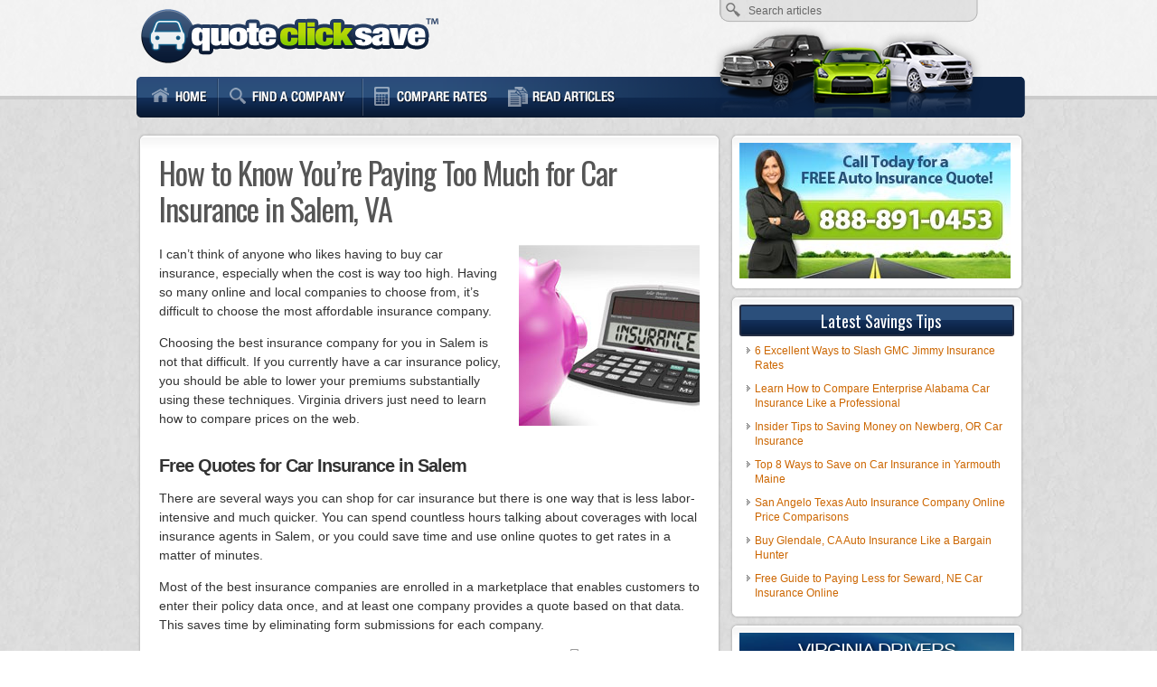

--- FILE ---
content_type: text/html; charset=UTF-8
request_url: https://www.quoteclicksave.com/how-to-know-youre-paying-too-much-for-car-insurance-in-salem-va.html
body_size: 5848
content:
<!DOCTYPE html>
<html>
<head>
<meta name="viewport" content="width=device-width, initial-scale=1">
<meta http-equiv="Content-Type" content="text/html; charset=UTF-8" />
<title>How to Know You&#039;re Paying Too Much for Car Insurance in Salem, VA</title>
<link rel="Shortcut Icon" href="https://www.quoteclicksave.com/wp-content/themes/QuoteClickSave/favicon.ico" type="image/x-icon" />
<link rel="stylesheet" href="https://www.quoteclicksave.com/wp-content/themes/QuoteClickSave/style.css" type="text/css" media="screen" />
<link href='https://fonts.googleapis.com/css?family=Oswald:400,700' rel='stylesheet' type='text/css' />
<link rel="pingback" href="https://www.quoteclicksave.com/xmlrpc.php" />

<!-- All in One SEO Pack 2.3.16 by Michael Torbert of Semper Fi Web Design[174,279] -->
<meta name="description"  content="Saving money on car insurance in Salem, Virginia is possible today. Learn how to shop prices, find an agent, and get discounts." />

<meta name="keywords"  content="cheapest rates,best price car insurance va,insure against car damage" />

<link rel="canonical" href="https://www.quoteclicksave.com/how-to-know-youre-paying-too-much-for-car-insurance-in-salem-va.html" />
<!-- /all in one seo pack -->
<link rel='dns-prefetch' href='//s.w.org' />
		<script type="text/javascript">
			window._wpemojiSettings = {"baseUrl":"https:\/\/s.w.org\/images\/core\/emoji\/2.3\/72x72\/","ext":".png","svgUrl":"https:\/\/s.w.org\/images\/core\/emoji\/2.3\/svg\/","svgExt":".svg","source":{"concatemoji":"https:\/\/www.quoteclicksave.com\/wp-includes\/js\/wp-emoji-release.min.js?ver=aa116110d8309644b09cb3656ab5d3c4"}};
			!function(a,b,c){function d(a){var b,c,d,e,f=String.fromCharCode;if(!k||!k.fillText)return!1;switch(k.clearRect(0,0,j.width,j.height),k.textBaseline="top",k.font="600 32px Arial",a){case"flag":return k.fillText(f(55356,56826,55356,56819),0,0),b=j.toDataURL(),k.clearRect(0,0,j.width,j.height),k.fillText(f(55356,56826,8203,55356,56819),0,0),c=j.toDataURL(),b!==c&&(k.clearRect(0,0,j.width,j.height),k.fillText(f(55356,57332,56128,56423,56128,56418,56128,56421,56128,56430,56128,56423,56128,56447),0,0),b=j.toDataURL(),k.clearRect(0,0,j.width,j.height),k.fillText(f(55356,57332,8203,56128,56423,8203,56128,56418,8203,56128,56421,8203,56128,56430,8203,56128,56423,8203,56128,56447),0,0),c=j.toDataURL(),b!==c);case"emoji4":return k.fillText(f(55358,56794,8205,9794,65039),0,0),d=j.toDataURL(),k.clearRect(0,0,j.width,j.height),k.fillText(f(55358,56794,8203,9794,65039),0,0),e=j.toDataURL(),d!==e}return!1}function e(a){var c=b.createElement("script");c.src=a,c.defer=c.type="text/javascript",b.getElementsByTagName("head")[0].appendChild(c)}var f,g,h,i,j=b.createElement("canvas"),k=j.getContext&&j.getContext("2d");for(i=Array("flag","emoji4"),c.supports={everything:!0,everythingExceptFlag:!0},h=0;h<i.length;h++)c.supports[i[h]]=d(i[h]),c.supports.everything=c.supports.everything&&c.supports[i[h]],"flag"!==i[h]&&(c.supports.everythingExceptFlag=c.supports.everythingExceptFlag&&c.supports[i[h]]);c.supports.everythingExceptFlag=c.supports.everythingExceptFlag&&!c.supports.flag,c.DOMReady=!1,c.readyCallback=function(){c.DOMReady=!0},c.supports.everything||(g=function(){c.readyCallback()},b.addEventListener?(b.addEventListener("DOMContentLoaded",g,!1),a.addEventListener("load",g,!1)):(a.attachEvent("onload",g),b.attachEvent("onreadystatechange",function(){"complete"===b.readyState&&c.readyCallback()})),f=c.source||{},f.concatemoji?e(f.concatemoji):f.wpemoji&&f.twemoji&&(e(f.twemoji),e(f.wpemoji)))}(window,document,window._wpemojiSettings);
		</script>
		<style type="text/css">
img.wp-smiley,
img.emoji {
	display: inline !important;
	border: none !important;
	box-shadow: none !important;
	height: 1em !important;
	width: 1em !important;
	margin: 0 .07em !important;
	vertical-align: -0.1em !important;
	background: none !important;
	padding: 0 !important;
}
</style>
<link rel='stylesheet' id='contact-form-7-css'  href='https://www.quoteclicksave.com/wp-content/plugins/contact-form-7/includes/css/styles.css?ver=4.9' type='text/css' media='all' />
<script type='text/javascript' src='https://www.quoteclicksave.com/wp-includes/js/jquery/jquery.js?ver=1.12.4'></script>
<script type='text/javascript' src='https://www.quoteclicksave.com/wp-includes/js/jquery/jquery-migrate.min.js?ver=1.4.1'></script>
<link rel='https://api.w.org/' href='https://www.quoteclicksave.com/wp-json/' />
<link rel="EditURI" type="application/rsd+xml" title="RSD" href="https://www.quoteclicksave.com/xmlrpc.php?rsd" />
<link rel='prev' title='How to Know You&#8217;re Spending Too Much for Auto Insurance in Lakeville, MN' href='https://www.quoteclicksave.com/how-to-know-youre-spending-too-much-for-auto-insurance-in-lakeville-mn.html' />
<link rel='next' title='Consumer Tested Strategies for Finding the Cheapest Carmel, IN Auto Insurance' href='https://www.quoteclicksave.com/consumer-tested-strategies-for-finding-the-cheapest-carmel-in-auto-insurance.html' />
<link rel="alternate" type="application/json+oembed" href="https://www.quoteclicksave.com/wp-json/oembed/1.0/embed?url=https%3A%2F%2Fwww.quoteclicksave.com%2Fhow-to-know-youre-paying-too-much-for-car-insurance-in-salem-va.html" />
<link rel="alternate" type="text/xml+oembed" href="https://www.quoteclicksave.com/wp-json/oembed/1.0/embed?url=https%3A%2F%2Fwww.quoteclicksave.com%2Fhow-to-know-youre-paying-too-much-for-car-insurance-in-salem-va.html&#038;format=xml" />
<meta property="og:title" content="How to Know You&#8217;re Paying Too Much for Car Insurance in Salem, VA" />
<meta property="og:type" content="article" />
<meta property="og:url" content="https://www.quoteclicksave.com/how-to-know-youre-paying-too-much-for-car-insurance-in-salem-va.html" />
<meta property="og:description" content="I can&#8217;t think of anyone who likes having to buy car insurance, especially when the cost is way too high. Having so many online and local companies to choose from, it&#8217;s difficult to choose the most affordable insurance company. Choosing the best insurance company for you in Salem is not that difficult. If you currently [&hellip;]" />
<meta property="og:site_name" content="QuoteClickSave.com" />
<meta property="og:locale" content="en_us" />
<meta property="og:image" content="https://www.quoteclicksave.com/wp-content/uploads/ci175-19.jpg" />
<script type='text/javascript' src='https://www.quoteclicksave.com/wp-content/themes/QuoteClickSave/js/simplejs.js?ver=1.0'></script>
<script>
  (function(i,s,o,g,r,a,m){i['GoogleAnalyticsObject']=r;i[r]=i[r]||function(){
  (i[r].q=i[r].q||[]).push(arguments)},i[r].l=1*new Date();a=s.createElement(o),
  m=s.getElementsByTagName(o)[0];a.async=1;a.src=g;m.parentNode.insertBefore(a,m)
  })(window,document,'script','https://www.google-analytics.com/analytics.js','ga');

  ga('create', 'UA-2392400-27', 'auto');
  ga('send', 'pageview');

</script>
</head>
<body>
<div id="background">
<div id="headerWrapper">
  <div id="header">
  <a href="https://www.quoteclicksave.com"><img id="logo" alt="QuoteClickSave.com" src="https://www.quoteclicksave.com/wp-content/themes/QuoteClickSave/images/logo.png"/></a>
   <form method="get" id="searchform" action="https://www.quoteclicksave.com/">
        <input type="text" value="Search articles" name="s" id="searchbox" onfocus="if (this.value == 'Search articles') {this.value = '';}" onblur="if (this.value == '') {this.value = 'Search articles';}" />
        <input type="submit" id="searchbutton" value="" />
      </form>
      </div>
</div>
<div id="navWrapper">
  <div id="nav">
    <div id="menu">
      <ul>
        <li><a class="lh" href="https://www.quoteclicksave.com"></a></li>
        <li><a class="lc" href="https://www.quoteclicksave.com/companies.html" rel="nofollow"></a></li>
        <li><a class="lr" href="https://www.quoteclicksave.com/quote.html" rel="nofollow"></a></li>
        <li><a class="la" href="https://www.quoteclicksave.com/articles.html"></a></li>
              </ul>
    </div>
    <div id="navrt"> </div>
  </div>
</div>
<div id="outerWrapper">
  <div id="contentWrapper">
    <div id="Content">
            <div class="box">
        <h1 class="posttitle">How to Know You&#8217;re Paying Too Much for Car Insurance in Salem, VA</h1>
        <div class="article">
          <img class="alignright" src="https://www.quoteclicksave.com/wp-content/uploads/ci175-106.jpg" alt=""/>
          <p>I can&#8217;t think of anyone who likes having to buy car insurance, especially when the cost is way too high. Having so many online and local companies to choose from, it&#8217;s difficult to choose the most affordable insurance company.</p>
<p>Choosing the best insurance company for you in Salem is not that difficult. If you currently have a car insurance policy, you should be able to lower your premiums substantially using these techniques. Virginia drivers just need to learn how to compare prices on the web.</p>
<h2>Free Quotes for Car Insurance in Salem</h2>
<p>There are several ways you can shop for car insurance but there is one way that is less labor-intensive and much quicker. You can spend countless hours talking about coverages with local insurance agents in Salem, or you could save time and use online quotes to get rates in a matter of minutes.</p>
<p>Most of the best insurance companies are enrolled in a marketplace that enables customers to enter their policy data once, and at least one company provides a quote based on that data. This saves time by eliminating form submissions for each company.</p>
<p> <strong>To get comparison pricing now <a href="https://www.quoteclicksave.com/quote.html" target="_blank" rel="nofollow">click here to open in new window</a></strong>.<img class="alignright" style="padding-top:15px;" src="https://www.quoteclicksave.com/wp-content/uploads/ci175-97.jpg" alt="save money concept"/></p>
<p>One minor caviat to getting quotes like this is that consumers can&#8217;t choose the companies to get quotes from. So if you prefer to choose specific providers to receive pricing from, we put together a list of low cost car insurance companies in Virginia. <strong><a href="https://www.quoteclicksave.com/companies.html" target="_blank" rel="nofollow">Click here for list of insurance companies in Virginia</a></strong>.</p>
<p>It doesn&#8217;t matter which method you choose, just be sure to compare identical coverages for every quote you compare. If you compare differing limits it&#8217;s not possible to find the best deal in Salem.</p>
<h4>Take advantage of discounts</h4>
<p>Car insurance companies don&#8217;t always list all available discounts in a way that&#8217;s easy to find, so we took the time to find some of the more common and the harder-to-find car insurance savings. If you aren&#8217;t receiving every discount available, you are throwing money away.</p>
<ul>
<li><strong>Defensive Driving Course</strong> &#8211; Completing a course teaching defensive driving skills could cut 5% off your bill if your company offers it.</li>
<li><strong>New Car Discount</strong> &#8211; Insuring a new car can save up to 30% because new vehicles have to meet stringent safety requirements.</li>
<li><strong>Seat Belts Save more than Lives</strong> &#8211; Buckling up and requiring all passengers to use their safety belts could cut 10% or more on the medical payments or PIP coverage costs.</li>
<li><strong>Paperless Signup</strong> &#8211; Some insurance companies may give you up to $50 for buying your policy online.</li>
<li><strong>Auto/Home Discount</strong> &#8211; When you combine your home and auto insurance with the same company you could get a discount of at least 10% off all policies.</li>
</ul>
<p>Keep in mind that most of the big mark downs will not be given the the whole policy. The majority will only reduce the cost of specific coverages such as comprehensive or collision. Even though it may seem like it&#8217;s possible to get free car insurance, it doesn&#8217;t quite work that way.</p>
<p>For a list of insurers with the best car insurance discounts in Virginia, <a href="https://www.quoteclicksave.com/companies.html" target="_blank" rel="nofollow">click this link</a>.</p>
<p style="padding:30px 0;"><a href="https://www.quoteclicksave.com/quote.html" rel="nofollow"><img class="aligncenter" src="https://www.quoteclicksave.com/wp-content/uploads/btn-2-Virginia.jpg" alt="car insurance image"/></a></p>
<p>More detailed Virginia car insurance information is located at the <a href="http://www.scc.virginia.gov/boi/" target="_blank">Virginia Bureau of Insurance</a> website. Virginia consumers can view agent and company licensing information, file complaints about an insurance agent or broker, find out industry alerts, and discover disciplinary actions.</p>
<p>The following information may also be useful.</p>
<ul>
<li><a href="https://www.quoteclicksave.com/best-car-insurance-exclusively-for-salem-residents.html">Best Car Insurance Exclusively for Salem Residents</a></li>
<li><a href="https://www.quoteclicksave.com/tips-for-searching-online-for-a-salem-oregon-insurance-agent.html">Tips for Searching Online for a Salem Oregon Insurance Agent</a></li>
<li><a href="http://www.carinsurancediy.com/buy-salem-oregon-auto-insurance-like-a-penny-pincher.html">Buy Salem Oregon Auto Insurance Like a Penny-pincher</a></li>
</ul>
        </div>
        <!--<rdf:RDF xmlns:rdf="http://www.w3.org/1999/02/22-rdf-syntax-ns#"
			xmlns:dc="http://purl.org/dc/elements/1.1/"
			xmlns:trackback="http://madskills.com/public/xml/rss/module/trackback/">
		<rdf:Description rdf:about="https://www.quoteclicksave.com/how-to-know-youre-paying-too-much-for-car-insurance-in-salem-va.html"
    dc:identifier="https://www.quoteclicksave.com/how-to-know-youre-paying-too-much-for-car-insurance-in-salem-va.html"
    dc:title="How to Know You&#8217;re Paying Too Much for Car Insurance in Salem, VA"
    trackback:ping="https://www.quoteclicksave.com/how-to-know-youre-paying-too-much-for-car-insurance-in-salem-va.html/trackback" />
</rdf:RDF>--> 
      </div>
          </div>
    <div id="sidebar">
<ul>
<li>
<img src="https://www.quoteclicksave.com/wp-content/uploads/call-for-quote.jpg" alt="Call for a Free Quote" />
</li>
</ul>
  <ul>
    		<li>		<h5>Latest Savings Tips</h5>		<ul>
					<li>
				<a href="https://www.quoteclicksave.com/6-excellent-ways-to-slash-gmc-jimmy-insurance-rates.html">6 Excellent Ways to Slash GMC Jimmy Insurance Rates</a>
						</li>
					<li>
				<a href="https://www.quoteclicksave.com/learn-how-to-compare-enterprise-alabama-car-insurance-like-a-professional.html">Learn How to Compare Enterprise Alabama Car Insurance Like a Professional</a>
						</li>
					<li>
				<a href="https://www.quoteclicksave.com/insider-tips-to-saving-money-on-newberg-or-car-insurance.html">Insider Tips to Saving Money on Newberg, OR Car Insurance</a>
						</li>
					<li>
				<a href="https://www.quoteclicksave.com/top-8-ways-to-save-on-car-insurance-in-yarmouth-maine.html">Top 8 Ways to Save on Car Insurance in Yarmouth Maine</a>
						</li>
					<li>
				<a href="https://www.quoteclicksave.com/san-angelo-texas-auto-insurance-company-online-price-comparisons.html">San Angelo Texas Auto Insurance Company Online Price Comparisons</a>
						</li>
					<li>
				<a href="https://www.quoteclicksave.com/buy-glendale-ca-auto-insurance-like-a-bargain-hunter.html">Buy Glendale, CA Auto Insurance Like a Bargain Hunter</a>
						</li>
					<li>
				<a href="https://www.quoteclicksave.com/free-guide-to-paying-less-for-seward-ne-car-insurance-online.html">Free Guide to Paying Less for Seward, NE Car Insurance Online</a>
						</li>
				</ul>
		</li>		  </ul>
    <ul id="subsb">
    <li>
      <div class="textwidget">
        <div id="topsidebar" style="background-image: url('https://www.quoteclicksave.com/wp-content/uploads/300-4.jpg');">
          VIRGINIA DRIVERS          <a href="https://www.quoteclicksave.com/quote.html" rel="nofollow"></a> 
          </div>
      </div>
    </li>
  </ul>
  <div class="clearer"><!-- Clear floats--></div>
</div>
<!-- Close Sidebar-->  </div>
</div>
<div id="Footer">Copyright &copy; 2026 QuoteClickSave.com | <a href="https://www.quoteclicksave.com/contact.html">Contact</a> | <a href="https://www.quoteclicksave.com/privacy.html">Privacy/Disclaimer</a></div>
<script type='text/javascript'>
/* <![CDATA[ */
var wpcf7 = {"apiSettings":{"root":"https:\/\/www.quoteclicksave.com\/wp-json\/contact-form-7\/v1","namespace":"contact-form-7\/v1"},"recaptcha":{"messages":{"empty":"Please verify that you are not a robot."}},"cached":"1"};
/* ]]> */
</script>
<script type='text/javascript' src='https://www.quoteclicksave.com/wp-content/plugins/contact-form-7/includes/js/scripts.js?ver=4.9'></script>
<script type='text/javascript' src='https://www.quoteclicksave.com/wp-includes/js/wp-embed.min.js?ver=aa116110d8309644b09cb3656ab5d3c4'></script>
</div>
<script defer src="https://static.cloudflareinsights.com/beacon.min.js/vcd15cbe7772f49c399c6a5babf22c1241717689176015" integrity="sha512-ZpsOmlRQV6y907TI0dKBHq9Md29nnaEIPlkf84rnaERnq6zvWvPUqr2ft8M1aS28oN72PdrCzSjY4U6VaAw1EQ==" data-cf-beacon='{"version":"2024.11.0","token":"095a11750f6644c8895fca53e256494b","r":1,"server_timing":{"name":{"cfCacheStatus":true,"cfEdge":true,"cfExtPri":true,"cfL4":true,"cfOrigin":true,"cfSpeedBrain":true},"location_startswith":null}}' crossorigin="anonymous"></script>
</body></html><!-- WP Super Cache is installed but broken. The constant WPCACHEHOME must be set in the file wp-config.php and point at the WP Super Cache plugin directory. -->

--- FILE ---
content_type: text/css
request_url: https://www.quoteclicksave.com/wp-content/themes/QuoteClickSave/style.css
body_size: 2908
content:
/*  
Theme Name: QuoteClickSave
Description: WordPress theme
Version: 1.2
Author: Me
*/


html, body, div, span, applet, object, iframe, h1, h2, h3, h4, h5, h6 {
	margin: 0;
	padding: 0;
	border: 0;
	outline: 0;
	font-size: 100%;
}
a { 
	outline: none;
}
img {
	border:none;
}
.clearer {
	clear:both;
}
blockquote {
	background: #F2F2F2 url(images/blockquote.png) no-repeat top left;
	border: 1px solid #D7D7D7;
	padding: 10px 10px 10px 40px;
}
body {
	color: #333;
	font-family: Arial, Helvetica, sans-serif;
	font-size: 14px;
	line-height: 120%;
	margin: 0 0 0 0;
	padding: 0 0 0 0;
	text-align: center;
	background: url(images/body-bg.jpg) repeat fixed 0 0;

}
#background {
	background: url(images/headerbg.png) repeat-x center top;

}
#outerWrapper {
	margin: 0 auto 0 auto;
	text-align: left;
	width: 990px;
}
#contentWrapper {
	overflow: hidden;
	clear:left;
}
#sidebar {
	float: right;
	padding: 20px 5px 10px 5px;
	width: 316px;
	min-height:600px;
}
#Content {
	margin: 0 0px 0 0;
	padding: 20px 0px 10px 10px;
	float: left;
	width: 650px;
}
#Footer {
	padding: 20px 10px 0px;
	height: 51px;
	color:#555;
	text-align:center;
}
#homeFeature {
	margin-bottom:15px;	
}
#homeFeature .box {
	background: url(images/home-feature.jpg) no-repeat center top;	
	padding:0;
	height:250px;
}
#homeFeature .box img {
	padding:165px 0 0 605px;
}
.twothirds {
	max-width:550px;
	width:65%;
	float:left;
}
.onethird {
	max-width:340px;
	width:33%;
	float:right;
	padding-left:20px;
	border-left: 1px solid #efefef;
	
}
.article .onethird h4 {
	margin: 0px 0 25px 0;
}	
.onethird p {
	clear:both;	
}
.onethird img {
	width: 60px;	
}

.article .onethird a:link {
	text-decoration:none;
	color:#333;	
}
.article .onethird a:hover {
	color: #999;	
}
.article {
	line-height: 150%;	
}
.article ul li, .article ol li {
	padding-bottom:10px;	
}
.article a, .article a:link {
	text-decoration: underline;
}
.article a:visited {
	text-decoration: none;
}
.article h2, .article h3, .article h4, .article h5, .article h6 {
	margin-top:30px;	
}
#headerWrapper {
	padding: 0;
	text-align: center;
}
#navWrapper {
	height:45px;
	clear: both;
	overflow:hidden;
	text-align:center;
	background: url(images/nav-bg.png) no-repeat top center;
}
#nav {
	width:990px;
	margin: 0 auto;	
	
}
h1 {
	font: normal 150%/120% Verdana, Geneva, sans-serif;
	letter-spacing: -1px;
}
h2 {
	font: bold 140%/120% Verdana, Geneva, sans-serif;
	letter-spacing: -1px;
}
h3 {
	font: bold 160%/130% 'Oswald', Verdana, Geneva, sans-serif;
	font-weight: 400;
	color: #664;
}
h4 {
	font: bold 160%/130% 'Oswald', Verdana, Geneva, sans-serif;
	font-weight: 400;
	color: #664;
}
h5 {
	font: bold 100%/120% Verdana, Geneva, sans-serif;
	color: #664;
}
h6 {
	font: bold 100%/120% Verdana, Geneva, sans-serif;
}

a, a:link {
	text-decoration: none;
}
a:hover {
	text-decoration:underline;
}
.article a.more-link {
	text-decoration:none;
}
#header a, #header a:link, #header a:active, #header a:visited {
	color: #FFF;
}
#header a:hover {
	color: #0CF;
}
#Footer a, #Footer a:link, #Footer a:active, #Footer a:visited {
	color: #555;
}
#Footer a:hover {
	color: #C60;
}

#header {
	width:990px;
	height:85px;
	margin:0px auto;
	text-align:left;
	background: transparent url(images/headerfill.png) no-repeat right bottom;
	position:relative;
}
#logo {
	padding: 0px 0 0 8px;	
}

.title { 
	font: bold 30px/30px "Trebuchet MS", Arial, Helvetica, sans-serif;
	color: #FFF;
	float: left;
	width: 600px;
	padding-top: 15px;
}
.title a:hover {
	text-decoration:none;	
}
.description { 
	font: 16px/20px Georgia, "Times New Roman", Times, serif;
	color: #FFF;
	float: left;
	clear: left;
	padding-top: 7px;
}
.topnav { 
	float:right;
	color: #000;
	text-align:right;
	font: bold normal 12px Arial, Helvetica, sans-serif;
	padding-right: 7px;
	padding-top: 10px;
}

#navrt {
	float:right;
	padding-right: 6px;
	margin-top: 0px;
	clear: right;
	background: url(images/nav-rt-fill.png) no-repeat right top;
	height:45px;
	width:350px;
}
#header #searchform {
	width: 245px;
	height: 15px;
	position:absolute;
	top:3px;
	right:64px;
}

#header #searchbox {
	width: 245px;
	height:15px;
	background: none;
	border: none;
	color: #666;
	font-size: 12px;
	line-height:15px;
}
#header #searchbutton {
	width: 30px;
	background: none;
	border: none;
	margin-left:10px;
}
#header #searchbutton:hover {
	cursor: pointer;
}

#menu {
	width:575px;
	position:relative;
	margin:0 auto;
	float:left;
	display:block;
	height:32px;
	font-size:15px;
	font-weight:bold;
	font-family:Arial, Helvetica, sans-serif;
	padding-left:15px;
}
#menu ul {
	margin:0;
	padding:0;
	list-style-type:none;
}
#menu ul li {
	display:block;
	float:left;
	margin:0;
	padding:0;
}
#menu ul li a {
	display:block;
	float:left;
	color:#FFF;
	text-decoration:none;
	font-weight:bold;
	padding:13px 15px 0px 32px;
	text-shadow: 1px 1px 0px black;
}
#menu ul li a:hover {
	color:#FFF;
}

h1.posttitle, h2.posttitle {
	font-size: 34px;
	font-family: 'Oswald', Verdana, Geneva, sans-serif;
	font-weight: 400;
	padding-bottom: 5px;
	margin-bottom:15px;
	line-height:120%;
	color: #555;
}
.posttitle a:hover {
	text-decoration:none;
}
.archivetitle {
	font-size: 21px;
	line-height: 35px;
	color:#666;
	background: url(images/archiveicon.png) no-repeat left center;
	padding-left: 42px;
	margin-bottom:8px;
}
.metablock {
	margin-top: 5px;
	padding-bottom: 20px;
	font-size: 11px;
}
.meta {
	float: left;
	background: url(images/icon-date.png) no-repeat left top;
	padding-left: 22px;
}
.postcomments {
	float: right;
	background: url(images/icon-comment.png) no-repeat left top;
	padding-left: 22px;
}
.tags {
	font-weight: bold;
	margin-bottom: 0px;
}

#sidebar h5 { 
	background: #444 url(images/nav-bg.png) no-repeat -8px -8px;
	font: 400 130%/120% 'Oswald', Verdana, Geneva, sans-serif;
	border: 2px solid #252F45;
	color: #FFF;
	padding-left: 8px;
	padding-top: 5px;
	padding-bottom: 5px;
	margin-bottom: 8px;
	border-radius: 3px;
	-moz-border-radius: 3px;
	text-align:center;
}
#sidebar ul {
	padding: 8px;
	margin-bottom: 10px;
	margin: 0px;
	padding: 0px;
	list-style: none;
	width:316px;
}
#sidebar ul ul {
	border:none;
	background:none;
}
#sidebar ul li {
	border: 1px solid #FFF;
	background: #FFF url(images/boxbg.png) repeat-x top;
	margin-bottom:10px;
	padding: 7px;
	border-radius: 5px;
	-moz-border-radius: 5px;
	box-shadow: 0px 0px 3px 0px #999;
	-moz-box-shadow: 0px 0px 3px 0px #999;
	-webkit-box-shadow: 0px 0px 3px 0px #999;
}
#sidebar ul li ul li {
	margin-left: 8px;
	background: url(images/arrow.png) no-repeat left top;
	padding-left: 9px;
	padding-bottom: 10px;
	border:none;
	margin-bottom:0;
	padding-top: 0px;
	border-radius: 0px;
	-moz-border-radius: 0px;
	font-size:12px;
	box-shadow: none;
	-moz-box-shadow: none;
	-webkit-box-shadow: none;
	width: 260px;
}
#sidebar ul.children {
	padding-top:3px;
}
#sidebar ul.children li { 
	background: url(images/childbullets.png) no-repeat left top;
	padding-bottom:2px;
}

.box {
	background: #FFF url(images/boxbg.png) repeat-x top;
	padding: 20px;
	border: 1px solid #fff;
	margin-bottom: 10px;
	border-radius: 5px;
	-moz-border-radius: 5px;
	box-shadow: 0px 0px 3px 0px #999;
	-moz-box-shadow: 0px 0px 3px 0px #999;
	-webkit-box-shadow: 0px 0px 3px 0px #999;
}
.aligncenter, div.aligncenter {
	display: block;
	margin-left: auto;
	margin-right: auto;
}
.alignleft {
	float: left;
	padding: 0 20px 20px 0;
}
.alignright {
	float: right;
	padding: 0 0 20px 20px;
}

.wp-caption {
	border: 1px solid #ddd;
	text-align: center;
	background-color: #f3f3f3;
	padding-top: 4px;
	margin: 10px;
}
.wp-caption img {
	margin: 0;
	padding: 0;
	border: 0 none;
}
.wp-caption p.wp-caption-text {
	font-size: 11px;
	line-height: 17px;
	padding: 0 4px 5px;
	margin: 0;
}

ol.commentlist {
	clear:both;
	list-style:none;
	margin:15px 0 0 0;
	padding:0;
}
ol.commentlist p {
	clear:both;
	margin:0;
	padding:0 10px 10px 10px;
}
ol.commentlist ul.children {
	list-style:none;	
}
.avatar {
	float:right;
	padding:2px;
}
div.comment-author {
	margin-top:5px;
	background-color:#EBEBEB;
	border: solid 1px #CCC;
	height:36px;
}
div.comment-author .fn {
	font: bold 18px/36px Verdana, Geneva, sans-serif;
	padding-left:10px;
}
.says {
	display:none;
}
div.comment-meta {
	float:right;
	padding-bottom:8px;
}
#respond {
	clear:both;
}
div.reply {
	text-align:right;
}
div.reply a {
	text-decoration:underline;
}
#comment {
	width: 100%;
}
.article a, .article a:link, a:link {
	color: #C60;	
}
.posttitle > a:link {
	color: #555;	
}
.article h3, .article h4, .article h5, .article h6 {
	color: #666;
}
.article a:hover, #sidebar a:hover, .posttitle a:hover {
	color: #333;
	text-decoration:none;	
}
a:visited {
	color: #7B411A;
}
.external {
	background: url(images/new_window_icon.png) no-repeat right top;
	padding-right:18px;
}
#topfeature {
	height: 43px;
	width:900px;
	margin-top:10px;
	overflow:hidden;
	background: url(images/noteicon.png) no-repeat 8px center;	
	padding-left:60px;
}
#topfeature a {
	display:block;
	padding-left:15px;	
}
.agentlist {
    background-color: #EFEFEF;
    border: 1px solid #DDDDDD;
    font-size: 12px;
    line-height: 200%;
    padding: 10px;
	border-radius: 3px;
	-moz-border-radius: 3px;
}
.agentul {
    font-size: 12px;
}
#topsidebar {
	height: 242px;
	width: 300px;
	font: 21px/21px Tahoma, Geneva, sans-serif;
	font-weight:normal;	
	letter-spacing:-1px;
	color: #fff;
	text-shadow: 0.1em 0.1em 0.2em black;
	text-align:center;
	padding-top:8px;
}
#topsidebar a {
	display:block;
	height:220px;
	width:300px;	
}

#topfeature p {

}
#topfeature p span {
	font: bold 130%/120% Verdana, Geneva, sans-serif;
	letter-spacing: -1px;
	color: #069;
	padding-right:10px;
}
#menu ul li a.lh {
	background: url(images/homeicon.png) no-repeat 0 0;
	width:40px;
	height:32px;
}
#menu ul li a.lh:hover {
	background: url(images/homeicon.png) no-repeat 0 -45px;
}
#menu ul li a.lc {
	background: url(images/homeicon.png) no-repeat 0 -90px;
	width:110px;
	height:32px;
}
#menu ul li a.lc:hover {
	background: url(images/homeicon.png) no-repeat 0 -135px;
}
#menu ul li a.lr {
	background: url(images/homeicon.png) no-repeat 0 -180px;
	width:110px;
	height:32px;
}
#menu ul li a.lr:hover {
	background: url(images/homeicon.png) no-repeat 0 -225px;
} 
#menu ul li a.la {
	background: url(images/homeicon.png) no-repeat 0 -270px;
	width:100px;
	height:32px;
}
#menu ul li a.la:hover {
	background: url(images/homeicon.png) no-repeat 0 -315px;
} 
.vehicles {
	padding-bottom:8px;
}
.vehicles p {
	text-align:center;	
}
#vehiclemake, #vehiclemodel {display:none; margin-top:8px;}
#vehicleselect span {
	font: bold 130%/120% 'Oswald', Verdana, Geneva, sans-serif;
	font-weight: 400;
	color: #666;
	width:60px;
	padding: 0 5px;
	display:inline-block;
	text-align:right;
		

}
#vehiclesubmit {
	margin:10px 0 0 46px;

}
#car-years, #car-makes, #car-models {
	border: 1px solid #999;
	padding:2px;
	width:180px;
	color: #666;
	border-top-left-radius: 5px;
	border-bottom-left-radius: 5px;
}
#Content.fullwidth {
	width:975px;	
}
.wj_mp_middlecol > li {
	margin-left: 20px;	
}
.big {
	color: #C60;	
}
.vehicles p.lr {
	background: url(images/key.jpg) no-repeat left top;
	padding-left:75px;	
	font-size:12px;
	text-align:left;
	min-height:50px;
}
.sbad {
	display:inline-block;
	border:1px solid #ddd; 
	padding:5px;
	background-color:#fff;
	margin:5px 0 5px 9px;
}

#menu ul li a.lh {width:80px;height:43px;}
#menu ul li a.lc {width:160px;height:43px;}
#menu ul li a.lr {width:150px;height:43px;}
#menu ul li a.la {width:150px;height:43px;}
#menu {height:43px;}
#bwapsilisting {max-width:100% !important;}
#topsidebar {width:auto;background-size:100% 100%;}
#subsb {max-width:325px;}

/* Mobile Styles */
#outerWrapper, #nav {max-width:990px;width:100%;}
#Content {max-width:650px;width:100%;}
#Content.fullwidth {max-width:100%;width:100%;}
#sidebar {max-width:330px;width:100%;}
img {max-width:100%;}
* {box-sizing:border-box;-moz-box-sizing:border-box;-webkit-box-sizing:border-box;}
#header {max-width:990px;width:100%;}
#sidebar ul {width:100%;}
#sidebar ul li ul li {width:100%;}

@media screen and (max-width: 990px) {
#navrt {display:none;}
#feature {
background: #333;
height:auto;
padding:20px;	
}
table {
	max-width:100%;
	width:100%;
}
input, textarea {max-width:100%;}
table.comparetable td {width:50%;}
.comparison {background-size:100% 100%;}
#Content {width:68%;padding-left:2%;padding-right:2%;}
#sidebar {max-width:300px;width:32%;}
#topsidebar {max-width:100%;width:100%;}
#homeFeature {display:none;}
}

@media screen and (max-width: 730px) {
#searchform {display:none;}
#menu {overflow:hidden;width:100%;}
#header {background:none;}
#Content {max-width:100%;width:100%;}
.onethird {max-width:100%;width:100%;}
.twothirds {max-width:100%;width:100%;}
#sidebar {float:left;width:100%;padding:20px;}
.comparison {display:none;}
#sidebar ul,#sidebar,#sidebar ul li ul li {max-width:100%;}
}
